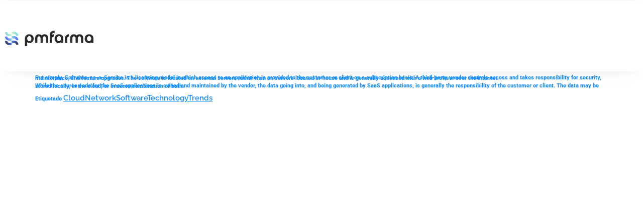

--- FILE ---
content_type: text/css; charset=utf-8
request_url: https://www1.pmfarma.com/w1/wp-content/uploads/elementor/css/post-11.css?ver=1769337014
body_size: 629
content:
.elementor-kit-11{--e-global-color-primary:#0378FC;--e-global-color-secondary:#1890FF;--e-global-color-text:#262626;--e-global-color-accent:#FBB43D;--e-global-color-a1da54d:#29E7FC;--e-global-color-25ff6df:#595959;--e-global-color-8b07efc:#FFFFFF;--e-global-color-3776dc7:#F5F5F5;--e-global-color-3101c1e:#001c38;--e-global-typography-primary-font-family:"Poppins";--e-global-typography-primary-font-size:20px;--e-global-typography-primary-font-weight:600;--e-global-typography-primary-line-height:1.3em;--e-global-typography-secondary-font-family:"Poppins";--e-global-typography-secondary-font-size:24px;--e-global-typography-secondary-font-weight:600;--e-global-typography-secondary-line-height:1.3em;--e-global-typography-text-font-family:"Poppins";--e-global-typography-text-font-size:21px;--e-global-typography-text-font-weight:400;--e-global-typography-text-line-height:1.3em;--e-global-typography-accent-font-family:"Poppins";--e-global-typography-accent-font-size:30px;--e-global-typography-accent-font-weight:600;--e-global-typography-accent-line-height:1.3em;--e-global-typography-894acf9-font-family:"Poppins";--e-global-typography-894acf9-font-size:12px;--e-global-typography-894acf9-font-weight:600;--e-global-typography-894acf9-text-decoration:none;--e-global-typography-894acf9-line-height:1em;background-color:#FFFFFF;color:var( --e-global-color-secondary );font-size:11px;font-weight:800;line-height:0.1em;}.elementor-kit-11 e-page-transition{background-color:#FFBC7D;}.elementor-kit-11 a{color:var( --e-global-color-secondary );font-family:"Raleway", Sans-serif;font-size:15px;font-weight:600;line-height:1.3em;}.elementor-kit-11 a:hover{color:#FFFFFF;}.elementor-kit-11 h1{color:var( --e-global-color-secondary );font-family:var( --e-global-typography-accent-font-family ), Sans-serif;font-size:var( --e-global-typography-accent-font-size );font-weight:var( --e-global-typography-accent-font-weight );line-height:var( --e-global-typography-accent-line-height );}.elementor-section.elementor-section-boxed > .elementor-container{max-width:1200px;}.e-con{--container-max-width:1200px;}.elementor-widget:not(:last-child){margin-block-end:16px;}.elementor-element{--widgets-spacing:16px 16px;--widgets-spacing-row:16px;--widgets-spacing-column:16px;}{}h1.entry-title{display:var(--page-title-display);}.site-header .header-inner{width:0px;max-width:100%;}.site-header{padding-right:0px;padding-left:0px;}.site-footer .footer-inner{width:0px;max-width:100%;}.site-footer{padding-right:0px;padding-left:0px;}@media(max-width:1024px){.elementor-kit-11 h1{font-size:var( --e-global-typography-accent-font-size );line-height:var( --e-global-typography-accent-line-height );}.elementor-section.elementor-section-boxed > .elementor-container{max-width:1024px;}.e-con{--container-max-width:1024px;}}@media(max-width:767px){.elementor-kit-11 p{margin-block-end:0px;}.elementor-kit-11 h1{font-size:var( --e-global-typography-accent-font-size );line-height:var( --e-global-typography-accent-line-height );}.elementor-section.elementor-section-boxed > .elementor-container{max-width:767px;}.e-con{--container-max-width:767px;}.site-header .header-inner{width:0px;max-width:100%;}.site-header{padding-right:0px;padding-left:0px;}}

--- FILE ---
content_type: text/css; charset=utf-8
request_url: https://www1.pmfarma.com/w1/wp-content/uploads/elementor/css/post-28019.css?ver=1769337017
body_size: 751
content:
.elementor-28019 .elementor-element.elementor-element-90c95ce{--display:flex;--position:fixed;--min-height:141px;--flex-direction:row;--container-widget-width:calc( ( 1 - var( --container-widget-flex-grow ) ) * 100% );--container-widget-height:100%;--container-widget-flex-grow:1;--container-widget-align-self:stretch;--flex-wrap-mobile:wrap;--justify-content:flex-start;--align-items:center;--gap:0px 0px;--row-gap:0px;--column-gap:0px;--flex-wrap:nowrap;box-shadow:0px 0px 32px -20px rgba(0,0,0,0.5);--padding-top:10px;--padding-bottom:0px;--padding-left:0px;--padding-right:0px;top:1px;--z-index:1;}.elementor-28019 .elementor-element.elementor-element-90c95ce:not(.elementor-motion-effects-element-type-background), .elementor-28019 .elementor-element.elementor-element-90c95ce > .elementor-motion-effects-container > .elementor-motion-effects-layer{background-color:var( --e-global-color-8b07efc );}.elementor-28019 .elementor-element.elementor-element-90c95ce.e-con{--align-self:flex-start;--order:-99999 /* order start hack */;--flex-grow:0;--flex-shrink:0;}body:not(.rtl) .elementor-28019 .elementor-element.elementor-element-90c95ce{left:0px;}body.rtl .elementor-28019 .elementor-element.elementor-element-90c95ce{right:0px;}.elementor-28019 .elementor-element.elementor-element-7212086{--display:flex;--flex-direction:row;--container-widget-width:calc( ( 1 - var( --container-widget-flex-grow ) ) * 100% );--container-widget-height:100%;--container-widget-flex-grow:1;--container-widget-align-self:stretch;--flex-wrap-mobile:wrap;--justify-content:flex-start;--align-items:flex-end;--margin-top:0px;--margin-bottom:0px;--margin-left:0px;--margin-right:0px;}.elementor-28019 .elementor-element.elementor-element-7212086.e-con{--align-self:center;--order:-99999 /* order start hack */;--flex-grow:0;--flex-shrink:0;}.elementor-widget-image .widget-image-caption{color:var( --e-global-color-text );font-family:var( --e-global-typography-text-font-family ), Sans-serif;font-size:var( --e-global-typography-text-font-size );font-weight:var( --e-global-typography-text-font-weight );line-height:var( --e-global-typography-text-line-height );}.elementor-28019 .elementor-element.elementor-element-b0fc3cb{width:var( --container-widget-width, 176px );max-width:176px;--container-widget-width:176px;--container-widget-flex-grow:0;}.elementor-theme-builder-content-area{height:400px;}.elementor-location-header:before, .elementor-location-footer:before{content:"";display:table;clear:both;}@media(min-width:768px){.elementor-28019 .elementor-element.elementor-element-90c95ce{--content-width:1600px;}.elementor-28019 .elementor-element.elementor-element-7212086{--width:24.57%;}}@media(max-width:1024px) and (min-width:768px){.elementor-28019 .elementor-element.elementor-element-7212086{--width:500px;}}@media(max-width:1024px){.elementor-28019 .elementor-element.elementor-element-90c95ce{--min-height:0px;--flex-direction:row;--container-widget-width:initial;--container-widget-height:100%;--container-widget-flex-grow:1;--container-widget-align-self:stretch;--flex-wrap-mobile:wrap;--justify-content:flex-start;}.elementor-28019 .elementor-element.elementor-element-7212086{--min-height:0px;}.elementor-widget-image .widget-image-caption{font-size:var( --e-global-typography-text-font-size );line-height:var( --e-global-typography-text-line-height );}}@media(max-width:767px){.elementor-28019 .elementor-element.elementor-element-90c95ce{--content-width:100%;--min-height:0px;--flex-direction:row;--container-widget-width:initial;--container-widget-height:100%;--container-widget-flex-grow:1;--container-widget-align-self:stretch;--flex-wrap-mobile:wrap;--justify-content:space-between;}.elementor-28019 .elementor-element.elementor-element-7212086{--width:40%;--flex-direction:row;--container-widget-width:calc( ( 1 - var( --container-widget-flex-grow ) ) * 100% );--container-widget-height:100%;--container-widget-flex-grow:1;--container-widget-align-self:stretch;--flex-wrap-mobile:wrap;--align-items:center;--margin-top:0px;--margin-bottom:0px;--margin-left:0px;--margin-right:0px;}.elementor-widget-image .widget-image-caption{font-size:var( --e-global-typography-text-font-size );line-height:var( --e-global-typography-text-line-height );}.elementor-28019 .elementor-element.elementor-element-b0fc3cb.elementor-element{--align-self:flex-start;--order:-99999 /* order start hack */;--flex-grow:0;--flex-shrink:1;}}

--- FILE ---
content_type: text/css; charset=utf-8
request_url: https://www1.pmfarma.com/w1/wp-content/uploads/elementor/css/post-140.css?ver=1769337015
body_size: 1013
content:
.elementor-140 .elementor-element.elementor-element-2391fc09 > .elementor-container{max-width:631px;}.elementor-140 .elementor-element.elementor-element-2391fc09 > .elementor-background-overlay{opacity:0.67;transition:background 0.3s, border-radius 0.3s, opacity 0.3s;}.elementor-140 .elementor-element.elementor-element-2391fc09{transition:background 0.3s, border 0.3s, border-radius 0.3s, box-shadow 0.3s;padding:30px 0px 30px 0px;}.elementor-widget-image .widget-image-caption{color:var( --e-global-color-text );font-family:var( --e-global-typography-text-font-family ), Sans-serif;font-size:var( --e-global-typography-text-font-size );font-weight:var( --e-global-typography-text-font-weight );line-height:var( --e-global-typography-text-line-height );}.elementor-140 .elementor-element.elementor-element-2e213209 > .elementor-widget-container{margin:26px 0px 2px 0px;}.elementor-140 .elementor-element.elementor-element-2e213209 img{width:254px;max-width:23%;filter:brightness( 100% ) contrast( 100% ) saturate( 100% ) blur( 0px ) hue-rotate( 0deg );}.elementor-widget-heading .elementor-heading-title{font-family:var( --e-global-typography-primary-font-family ), Sans-serif;font-size:var( --e-global-typography-primary-font-size );font-weight:var( --e-global-typography-primary-font-weight );line-height:var( --e-global-typography-primary-line-height );color:var( --e-global-color-primary );}.elementor-140 .elementor-element.elementor-element-bd32827 > .elementor-widget-container{margin:15px 0px 0px 0px;}.elementor-140 .elementor-element.elementor-element-bd32827{text-align:center;}.elementor-140 .elementor-element.elementor-element-bd32827 .elementor-heading-title{font-family:"Roboto", Sans-serif;font-size:22px;font-weight:400;letter-spacing:0.2px;color:#000000;}.elementor-140 .elementor-element.elementor-element-73dd414 > .elementor-widget-container{margin:-7px 0px 0px 0px;}.elementor-140 .elementor-element.elementor-element-73dd414{text-align:center;}.elementor-140 .elementor-element.elementor-element-73dd414 .elementor-heading-title{font-family:"Roboto", Sans-serif;font-size:16.5px;font-weight:300;line-height:1.5em;color:#000000;}.elementor-140 .elementor-element.elementor-element-d56727a.elementor-column > .elementor-widget-wrap{justify-content:center;}.elementor-140 .elementor-element.elementor-element-de03c4f{width:auto;max-width:auto;}.elementor-140 .elementor-element.elementor-element-de03c4f img{width:55%;max-width:53%;height:33px;object-fit:contain;object-position:center center;}.elementor-140 .elementor-element.elementor-element-3e7e5a6{width:auto;max-width:auto;}.elementor-140 .elementor-element.elementor-element-3e7e5a6 img{width:55%;max-width:53%;height:33px;object-fit:contain;object-position:center center;}.elementor-140 .elementor-element.elementor-element-7d73613{width:auto;max-width:auto;}.elementor-140 .elementor-element.elementor-element-7d73613 img{width:55%;max-width:53%;height:33px;object-fit:contain;object-position:center center;}.elementor-140 .elementor-element.elementor-element-d688a6a > .elementor-widget-container{margin:0px 0px -10px 0px;padding:7px 7px 7px 7px;}.elementor-140 .elementor-element.elementor-element-d688a6a img{width:63%;max-width:63%;}.elementor-widget-button .elementor-button{background-color:var( --e-global-color-accent );font-family:var( --e-global-typography-accent-font-family ), Sans-serif;font-size:var( --e-global-typography-accent-font-size );font-weight:var( --e-global-typography-accent-font-weight );line-height:var( --e-global-typography-accent-line-height );}.elementor-140 .elementor-element.elementor-element-48237799 .elementor-button{background-color:#F6B600;font-family:"Roboto", Sans-serif;font-size:17px;font-weight:600;fill:#4E3C00;color:#4E3C00;border-radius:38px 38px 38px 38px;}.elementor-140 .elementor-element.elementor-element-48237799 .elementor-button:hover, .elementor-140 .elementor-element.elementor-element-48237799 .elementor-button:focus{background-color:#000000;color:#ffffff;}.elementor-140 .elementor-element.elementor-element-48237799 > .elementor-widget-container{margin:1px 220px 8px 220px;}.elementor-140 .elementor-element.elementor-element-48237799 .elementor-button:hover svg, .elementor-140 .elementor-element.elementor-element-48237799 .elementor-button:focus svg{fill:#ffffff;}#elementor-popup-modal-140 .dialog-widget-content{animation-duration:1.2s;box-shadow:2px 2px 40px 1px rgba(0,0,0,0.09);}#elementor-popup-modal-140{background-color:rgba(255,255,255,0.9);justify-content:center;align-items:center;pointer-events:all;}#elementor-popup-modal-140 .dialog-message{width:660px;height:auto;}#elementor-popup-modal-140 .dialog-close-button{display:flex;font-size:24px;}#elementor-popup-modal-140 .dialog-close-button i{color:#000000;}#elementor-popup-modal-140 .dialog-close-button svg{fill:#000000;}#elementor-popup-modal-140 .dialog-close-button:hover i{color:#ff0798;}@media(max-width:1024px){.elementor-widget-image .widget-image-caption{font-size:var( --e-global-typography-text-font-size );line-height:var( --e-global-typography-text-line-height );}.elementor-widget-heading .elementor-heading-title{font-size:var( --e-global-typography-primary-font-size );line-height:var( --e-global-typography-primary-line-height );}.elementor-widget-button .elementor-button{font-size:var( --e-global-typography-accent-font-size );line-height:var( --e-global-typography-accent-line-height );}#elementor-popup-modal-140 .dialog-message{width:80vw;}}@media(max-width:767px){.elementor-140 .elementor-element.elementor-element-2391fc09{padding:0px 16px 0px 16px;}.elementor-widget-image .widget-image-caption{font-size:var( --e-global-typography-text-font-size );line-height:var( --e-global-typography-text-line-height );}.elementor-140 .elementor-element.elementor-element-2e213209 img{max-width:152px;}.elementor-widget-heading .elementor-heading-title{font-size:var( --e-global-typography-primary-font-size );line-height:var( --e-global-typography-primary-line-height );}.elementor-140 .elementor-element.elementor-element-73dd414 > .elementor-widget-container{margin:30px 0px 0px 0px;}.elementor-widget-button .elementor-button{font-size:var( --e-global-typography-accent-font-size );line-height:var( --e-global-typography-accent-line-height );}.elementor-140 .elementor-element.elementor-element-48237799 > .elementor-widget-container{margin:030px 0px 0px 0px;}#elementor-popup-modal-140{justify-content:center;align-items:center;}#elementor-popup-modal-140 .dialog-message{padding:20% 0% 20% 0%;}}

--- FILE ---
content_type: text/css; charset=utf-8
request_url: https://www1.pmfarma.com/w1/wp-content/uploads/elementor/css/post-129.css?ver=1769337015
body_size: 681
content:
.elementor-129 .elementor-element.elementor-element-13bf79b6 > .elementor-container > .elementor-column > .elementor-widget-wrap{align-content:flex-start;align-items:flex-start;}.elementor-129 .elementor-element.elementor-element-13bf79b6 > .elementor-container{max-width:500px;min-height:400px;}.elementor-129 .elementor-element.elementor-element-13bf79b6{margin-top:23px;margin-bottom:107px;padding:30px 30px 30px 30px;}.elementor-129 .elementor-element.elementor-element-67ba2dc{--spacer-size:10px;}.elementor-widget-text-editor{font-family:var( --e-global-typography-text-font-family ), Sans-serif;font-size:var( --e-global-typography-text-font-size );font-weight:var( --e-global-typography-text-font-weight );line-height:var( --e-global-typography-text-line-height );color:var( --e-global-color-text );}.elementor-widget-text-editor.elementor-drop-cap-view-stacked .elementor-drop-cap{background-color:var( --e-global-color-primary );}.elementor-widget-text-editor.elementor-drop-cap-view-framed .elementor-drop-cap, .elementor-widget-text-editor.elementor-drop-cap-view-default .elementor-drop-cap{color:var( --e-global-color-primary );border-color:var( --e-global-color-primary );}.elementor-129 .elementor-element.elementor-element-d0bccdc{font-family:"Poppins", Sans-serif;font-size:26px;font-weight:800;color:#000000;}.elementor-129 .elementor-element.elementor-element-2bb3ea5 > .elementor-widget-container{margin:-12px 0px 0px 0px;}.elementor-129 .elementor-element.elementor-element-2bb3ea5{font-family:"Roboto", Sans-serif;font-size:15px;font-weight:500;color:#000000;}.elementor-129 .elementor-element.elementor-element-5bea8fdf{text-align:left;font-family:"Roboto", Sans-serif;font-size:14px;color:#000000;}.elementor-widget-button .elementor-button{background-color:var( --e-global-color-accent );font-family:var( --e-global-typography-accent-font-family ), Sans-serif;font-size:var( --e-global-typography-accent-font-size );font-weight:var( --e-global-typography-accent-font-weight );line-height:var( --e-global-typography-accent-line-height );}.elementor-129 .elementor-element.elementor-element-3d896be6 .elementor-button{background-color:#F6B600;font-family:"Roboto", Sans-serif;font-size:16px;fill:#4E3C00;color:#4E3C00;border-radius:50px 50px 50px 50px;}.elementor-129 .elementor-element.elementor-element-3d896be6 > .elementor-widget-container{margin:3px 0px 70px 0px;}.elementor-129 .elementor-element.elementor-element-3d896be6 .elementor-button:hover, .elementor-129 .elementor-element.elementor-element-3d896be6 .elementor-button:focus{color:#000000;}.elementor-129 .elementor-element.elementor-element-3d896be6 .elementor-button:hover svg, .elementor-129 .elementor-element.elementor-element-3d896be6 .elementor-button:focus svg{fill:#000000;}#elementor-popup-modal-129 .dialog-widget-content{background-color:#f2f2f2;box-shadow:7px -5px 32px 0px rgba(0,0,0,0.09);}#elementor-popup-modal-129{background-color:rgba(0,0,0,0);justify-content:flex-start;align-items:flex-end;pointer-events:all;}#elementor-popup-modal-129 .dialog-message{width:500px;height:auto;}#elementor-popup-modal-129 .dialog-close-button{display:flex;background-color:rgba(0,0,0,0);}#elementor-popup-modal-129 .dialog-close-button i{color:#000000;}#elementor-popup-modal-129 .dialog-close-button svg{fill:#000000;}@media(max-width:1024px){.elementor-widget-text-editor{font-size:var( --e-global-typography-text-font-size );line-height:var( --e-global-typography-text-line-height );}.elementor-widget-button .elementor-button{font-size:var( --e-global-typography-accent-font-size );line-height:var( --e-global-typography-accent-line-height );}}@media(max-width:767px){.elementor-widget-text-editor{font-size:var( --e-global-typography-text-font-size );line-height:var( --e-global-typography-text-line-height );}.elementor-129 .elementor-element.elementor-element-5bea8fdf{font-size:15px;}.elementor-widget-button .elementor-button{font-size:var( --e-global-typography-accent-font-size );line-height:var( --e-global-typography-accent-line-height );}}